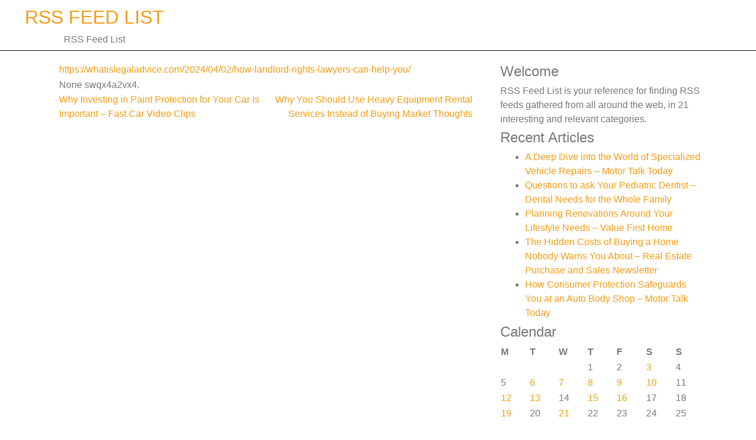

--- FILE ---
content_type: text/html; charset=UTF-8
request_url: https://rssfeedlist.org/how-landlord-rights-lawyers-can-help-you-what-is-legal-advice/
body_size: 8762
content:
<!DOCTYPE html>
<html lang="en-US">
<head>
	<meta charset="UTF-8">
	<meta name="viewport" content="width=device-width, initial-scale=1">
	<link rel="profile" href="https://gmpg.org/xfn/11">

	<meta name='robots' content='index, follow, max-image-preview:large, max-snippet:-1, max-video-preview:-1' />

	<!-- This site is optimized with the Yoast SEO plugin v26.8-RC7 - https://yoast.com/product/yoast-seo-wordpress/ -->
	<title>How Landlord Rights Lawyers Can Help You - What Is Legal Advice - RSS Feed List</title>
	<link rel="canonical" href="https://rssfeedlist.org/how-landlord-rights-lawyers-can-help-you-what-is-legal-advice/" />
	<meta property="og:locale" content="en_US" />
	<meta property="og:type" content="article" />
	<meta property="og:title" content="How Landlord Rights Lawyers Can Help You - What Is Legal Advice - RSS Feed List" />
	<meta property="og:description" content="https://whatislegaladvice.com/2024/04/02/how-landlord-rights-lawyers-can-help-you/ None swqx4a2vx4." />
	<meta property="og:url" content="https://rssfeedlist.org/how-landlord-rights-lawyers-can-help-you-what-is-legal-advice/" />
	<meta property="og:site_name" content="RSS Feed List" />
	<meta property="article:published_time" content="2024-04-03T17:32:15+00:00" />
	<meta name="author" content="RSS Feed List" />
	<meta name="twitter:card" content="summary_large_image" />
	<meta name="twitter:label1" content="Written by" />
	<meta name="twitter:data1" content="RSS Feed List" />
	<script type="application/ld+json" class="yoast-schema-graph">{"@context":"https://schema.org","@graph":[{"@type":"Article","@id":"https://rssfeedlist.org/how-landlord-rights-lawyers-can-help-you-what-is-legal-advice/#article","isPartOf":{"@id":"https://rssfeedlist.org/how-landlord-rights-lawyers-can-help-you-what-is-legal-advice/"},"author":{"name":"RSS Feed List","@id":"https://rssfeedlist.org/#/schema/person/54d110ada967d069c0f94d2326beb4fa"},"headline":"How Landlord Rights Lawyers Can Help You &#8211; What Is Legal Advice","datePublished":"2024-04-03T17:32:15+00:00","mainEntityOfPage":{"@id":"https://rssfeedlist.org/how-landlord-rights-lawyers-can-help-you-what-is-legal-advice/"},"wordCount":20,"articleSection":["Home"],"inLanguage":"en-US"},{"@type":"WebPage","@id":"https://rssfeedlist.org/how-landlord-rights-lawyers-can-help-you-what-is-legal-advice/","url":"https://rssfeedlist.org/how-landlord-rights-lawyers-can-help-you-what-is-legal-advice/","name":"How Landlord Rights Lawyers Can Help You - What Is Legal Advice - RSS Feed List","isPartOf":{"@id":"https://rssfeedlist.org/#website"},"datePublished":"2024-04-03T17:32:15+00:00","author":{"@id":"https://rssfeedlist.org/#/schema/person/54d110ada967d069c0f94d2326beb4fa"},"breadcrumb":{"@id":"https://rssfeedlist.org/how-landlord-rights-lawyers-can-help-you-what-is-legal-advice/#breadcrumb"},"inLanguage":"en-US","potentialAction":[{"@type":"ReadAction","target":["https://rssfeedlist.org/how-landlord-rights-lawyers-can-help-you-what-is-legal-advice/"]}]},{"@type":"BreadcrumbList","@id":"https://rssfeedlist.org/how-landlord-rights-lawyers-can-help-you-what-is-legal-advice/#breadcrumb","itemListElement":[{"@type":"ListItem","position":1,"name":"Home","item":"https://rssfeedlist.org/"},{"@type":"ListItem","position":2,"name":"How Landlord Rights Lawyers Can Help You &#8211; What Is Legal Advice"}]},{"@type":"WebSite","@id":"https://rssfeedlist.org/#website","url":"https://rssfeedlist.org/","name":"RSS Feed List","description":"RSS Feed List","potentialAction":[{"@type":"SearchAction","target":{"@type":"EntryPoint","urlTemplate":"https://rssfeedlist.org/?s={search_term_string}"},"query-input":{"@type":"PropertyValueSpecification","valueRequired":true,"valueName":"search_term_string"}}],"inLanguage":"en-US"},{"@type":"Person","@id":"https://rssfeedlist.org/#/schema/person/54d110ada967d069c0f94d2326beb4fa","name":"RSS Feed List","image":{"@type":"ImageObject","inLanguage":"en-US","@id":"https://rssfeedlist.org/#/schema/person/image/","url":"https://secure.gravatar.com/avatar/9baecf92bae6639a4e61738fb5c8b53b063b214f232b91bd950a7b295f0cd154?s=96&d=monsterid&r=g","contentUrl":"https://secure.gravatar.com/avatar/9baecf92bae6639a4e61738fb5c8b53b063b214f232b91bd950a7b295f0cd154?s=96&d=monsterid&r=g","caption":"RSS Feed List"},"url":"https://rssfeedlist.org/author/rss-feed-list/"}]}</script>
	<!-- / Yoast SEO plugin. -->


<link rel="alternate" type="application/rss+xml" title="RSS Feed List &raquo; Feed" href="https://rssfeedlist.org/feed/" />
<link rel="alternate" type="application/rss+xml" title="RSS Feed List &raquo; Comments Feed" href="https://rssfeedlist.org/comments/feed/" />
<link rel="alternate" title="oEmbed (JSON)" type="application/json+oembed" href="https://rssfeedlist.org/wp-json/oembed/1.0/embed?url=https%3A%2F%2Frssfeedlist.org%2Fhow-landlord-rights-lawyers-can-help-you-what-is-legal-advice%2F" />
<link rel="alternate" title="oEmbed (XML)" type="text/xml+oembed" href="https://rssfeedlist.org/wp-json/oembed/1.0/embed?url=https%3A%2F%2Frssfeedlist.org%2Fhow-landlord-rights-lawyers-can-help-you-what-is-legal-advice%2F&#038;format=xml" />
<style id='wp-img-auto-sizes-contain-inline-css' type='text/css'>
img:is([sizes=auto i],[sizes^="auto," i]){contain-intrinsic-size:3000px 1500px}
/*# sourceURL=wp-img-auto-sizes-contain-inline-css */
</style>
<style id='wp-emoji-styles-inline-css' type='text/css'>

	img.wp-smiley, img.emoji {
		display: inline !important;
		border: none !important;
		box-shadow: none !important;
		height: 1em !important;
		width: 1em !important;
		margin: 0 0.07em !important;
		vertical-align: -0.1em !important;
		background: none !important;
		padding: 0 !important;
	}
/*# sourceURL=wp-emoji-styles-inline-css */
</style>
<style id='wp-block-library-inline-css' type='text/css'>
:root{--wp-block-synced-color:#7a00df;--wp-block-synced-color--rgb:122,0,223;--wp-bound-block-color:var(--wp-block-synced-color);--wp-editor-canvas-background:#ddd;--wp-admin-theme-color:#007cba;--wp-admin-theme-color--rgb:0,124,186;--wp-admin-theme-color-darker-10:#006ba1;--wp-admin-theme-color-darker-10--rgb:0,107,160.5;--wp-admin-theme-color-darker-20:#005a87;--wp-admin-theme-color-darker-20--rgb:0,90,135;--wp-admin-border-width-focus:2px}@media (min-resolution:192dpi){:root{--wp-admin-border-width-focus:1.5px}}.wp-element-button{cursor:pointer}:root .has-very-light-gray-background-color{background-color:#eee}:root .has-very-dark-gray-background-color{background-color:#313131}:root .has-very-light-gray-color{color:#eee}:root .has-very-dark-gray-color{color:#313131}:root .has-vivid-green-cyan-to-vivid-cyan-blue-gradient-background{background:linear-gradient(135deg,#00d084,#0693e3)}:root .has-purple-crush-gradient-background{background:linear-gradient(135deg,#34e2e4,#4721fb 50%,#ab1dfe)}:root .has-hazy-dawn-gradient-background{background:linear-gradient(135deg,#faaca8,#dad0ec)}:root .has-subdued-olive-gradient-background{background:linear-gradient(135deg,#fafae1,#67a671)}:root .has-atomic-cream-gradient-background{background:linear-gradient(135deg,#fdd79a,#004a59)}:root .has-nightshade-gradient-background{background:linear-gradient(135deg,#330968,#31cdcf)}:root .has-midnight-gradient-background{background:linear-gradient(135deg,#020381,#2874fc)}:root{--wp--preset--font-size--normal:16px;--wp--preset--font-size--huge:42px}.has-regular-font-size{font-size:1em}.has-larger-font-size{font-size:2.625em}.has-normal-font-size{font-size:var(--wp--preset--font-size--normal)}.has-huge-font-size{font-size:var(--wp--preset--font-size--huge)}.has-text-align-center{text-align:center}.has-text-align-left{text-align:left}.has-text-align-right{text-align:right}.has-fit-text{white-space:nowrap!important}#end-resizable-editor-section{display:none}.aligncenter{clear:both}.items-justified-left{justify-content:flex-start}.items-justified-center{justify-content:center}.items-justified-right{justify-content:flex-end}.items-justified-space-between{justify-content:space-between}.screen-reader-text{border:0;clip-path:inset(50%);height:1px;margin:-1px;overflow:hidden;padding:0;position:absolute;width:1px;word-wrap:normal!important}.screen-reader-text:focus{background-color:#ddd;clip-path:none;color:#444;display:block;font-size:1em;height:auto;left:5px;line-height:normal;padding:15px 23px 14px;text-decoration:none;top:5px;width:auto;z-index:100000}html :where(.has-border-color){border-style:solid}html :where([style*=border-top-color]){border-top-style:solid}html :where([style*=border-right-color]){border-right-style:solid}html :where([style*=border-bottom-color]){border-bottom-style:solid}html :where([style*=border-left-color]){border-left-style:solid}html :where([style*=border-width]){border-style:solid}html :where([style*=border-top-width]){border-top-style:solid}html :where([style*=border-right-width]){border-right-style:solid}html :where([style*=border-bottom-width]){border-bottom-style:solid}html :where([style*=border-left-width]){border-left-style:solid}html :where(img[class*=wp-image-]){height:auto;max-width:100%}:where(figure){margin:0 0 1em}html :where(.is-position-sticky){--wp-admin--admin-bar--position-offset:var(--wp-admin--admin-bar--height,0px)}@media screen and (max-width:600px){html :where(.is-position-sticky){--wp-admin--admin-bar--position-offset:0px}}

/*# sourceURL=wp-block-library-inline-css */
</style><style id='global-styles-inline-css' type='text/css'>
:root{--wp--preset--aspect-ratio--square: 1;--wp--preset--aspect-ratio--4-3: 4/3;--wp--preset--aspect-ratio--3-4: 3/4;--wp--preset--aspect-ratio--3-2: 3/2;--wp--preset--aspect-ratio--2-3: 2/3;--wp--preset--aspect-ratio--16-9: 16/9;--wp--preset--aspect-ratio--9-16: 9/16;--wp--preset--color--black: #000000;--wp--preset--color--cyan-bluish-gray: #abb8c3;--wp--preset--color--white: #ffffff;--wp--preset--color--pale-pink: #f78da7;--wp--preset--color--vivid-red: #cf2e2e;--wp--preset--color--luminous-vivid-orange: #ff6900;--wp--preset--color--luminous-vivid-amber: #fcb900;--wp--preset--color--light-green-cyan: #7bdcb5;--wp--preset--color--vivid-green-cyan: #00d084;--wp--preset--color--pale-cyan-blue: #8ed1fc;--wp--preset--color--vivid-cyan-blue: #0693e3;--wp--preset--color--vivid-purple: #9b51e0;--wp--preset--gradient--vivid-cyan-blue-to-vivid-purple: linear-gradient(135deg,rgb(6,147,227) 0%,rgb(155,81,224) 100%);--wp--preset--gradient--light-green-cyan-to-vivid-green-cyan: linear-gradient(135deg,rgb(122,220,180) 0%,rgb(0,208,130) 100%);--wp--preset--gradient--luminous-vivid-amber-to-luminous-vivid-orange: linear-gradient(135deg,rgb(252,185,0) 0%,rgb(255,105,0) 100%);--wp--preset--gradient--luminous-vivid-orange-to-vivid-red: linear-gradient(135deg,rgb(255,105,0) 0%,rgb(207,46,46) 100%);--wp--preset--gradient--very-light-gray-to-cyan-bluish-gray: linear-gradient(135deg,rgb(238,238,238) 0%,rgb(169,184,195) 100%);--wp--preset--gradient--cool-to-warm-spectrum: linear-gradient(135deg,rgb(74,234,220) 0%,rgb(151,120,209) 20%,rgb(207,42,186) 40%,rgb(238,44,130) 60%,rgb(251,105,98) 80%,rgb(254,248,76) 100%);--wp--preset--gradient--blush-light-purple: linear-gradient(135deg,rgb(255,206,236) 0%,rgb(152,150,240) 100%);--wp--preset--gradient--blush-bordeaux: linear-gradient(135deg,rgb(254,205,165) 0%,rgb(254,45,45) 50%,rgb(107,0,62) 100%);--wp--preset--gradient--luminous-dusk: linear-gradient(135deg,rgb(255,203,112) 0%,rgb(199,81,192) 50%,rgb(65,88,208) 100%);--wp--preset--gradient--pale-ocean: linear-gradient(135deg,rgb(255,245,203) 0%,rgb(182,227,212) 50%,rgb(51,167,181) 100%);--wp--preset--gradient--electric-grass: linear-gradient(135deg,rgb(202,248,128) 0%,rgb(113,206,126) 100%);--wp--preset--gradient--midnight: linear-gradient(135deg,rgb(2,3,129) 0%,rgb(40,116,252) 100%);--wp--preset--font-size--small: 13px;--wp--preset--font-size--medium: 20px;--wp--preset--font-size--large: 36px;--wp--preset--font-size--x-large: 42px;--wp--preset--spacing--20: 0.44rem;--wp--preset--spacing--30: 0.67rem;--wp--preset--spacing--40: 1rem;--wp--preset--spacing--50: 1.5rem;--wp--preset--spacing--60: 2.25rem;--wp--preset--spacing--70: 3.38rem;--wp--preset--spacing--80: 5.06rem;--wp--preset--shadow--natural: 6px 6px 9px rgba(0, 0, 0, 0.2);--wp--preset--shadow--deep: 12px 12px 50px rgba(0, 0, 0, 0.4);--wp--preset--shadow--sharp: 6px 6px 0px rgba(0, 0, 0, 0.2);--wp--preset--shadow--outlined: 6px 6px 0px -3px rgb(255, 255, 255), 6px 6px rgb(0, 0, 0);--wp--preset--shadow--crisp: 6px 6px 0px rgb(0, 0, 0);}:where(.is-layout-flex){gap: 0.5em;}:where(.is-layout-grid){gap: 0.5em;}body .is-layout-flex{display: flex;}.is-layout-flex{flex-wrap: wrap;align-items: center;}.is-layout-flex > :is(*, div){margin: 0;}body .is-layout-grid{display: grid;}.is-layout-grid > :is(*, div){margin: 0;}:where(.wp-block-columns.is-layout-flex){gap: 2em;}:where(.wp-block-columns.is-layout-grid){gap: 2em;}:where(.wp-block-post-template.is-layout-flex){gap: 1.25em;}:where(.wp-block-post-template.is-layout-grid){gap: 1.25em;}.has-black-color{color: var(--wp--preset--color--black) !important;}.has-cyan-bluish-gray-color{color: var(--wp--preset--color--cyan-bluish-gray) !important;}.has-white-color{color: var(--wp--preset--color--white) !important;}.has-pale-pink-color{color: var(--wp--preset--color--pale-pink) !important;}.has-vivid-red-color{color: var(--wp--preset--color--vivid-red) !important;}.has-luminous-vivid-orange-color{color: var(--wp--preset--color--luminous-vivid-orange) !important;}.has-luminous-vivid-amber-color{color: var(--wp--preset--color--luminous-vivid-amber) !important;}.has-light-green-cyan-color{color: var(--wp--preset--color--light-green-cyan) !important;}.has-vivid-green-cyan-color{color: var(--wp--preset--color--vivid-green-cyan) !important;}.has-pale-cyan-blue-color{color: var(--wp--preset--color--pale-cyan-blue) !important;}.has-vivid-cyan-blue-color{color: var(--wp--preset--color--vivid-cyan-blue) !important;}.has-vivid-purple-color{color: var(--wp--preset--color--vivid-purple) !important;}.has-black-background-color{background-color: var(--wp--preset--color--black) !important;}.has-cyan-bluish-gray-background-color{background-color: var(--wp--preset--color--cyan-bluish-gray) !important;}.has-white-background-color{background-color: var(--wp--preset--color--white) !important;}.has-pale-pink-background-color{background-color: var(--wp--preset--color--pale-pink) !important;}.has-vivid-red-background-color{background-color: var(--wp--preset--color--vivid-red) !important;}.has-luminous-vivid-orange-background-color{background-color: var(--wp--preset--color--luminous-vivid-orange) !important;}.has-luminous-vivid-amber-background-color{background-color: var(--wp--preset--color--luminous-vivid-amber) !important;}.has-light-green-cyan-background-color{background-color: var(--wp--preset--color--light-green-cyan) !important;}.has-vivid-green-cyan-background-color{background-color: var(--wp--preset--color--vivid-green-cyan) !important;}.has-pale-cyan-blue-background-color{background-color: var(--wp--preset--color--pale-cyan-blue) !important;}.has-vivid-cyan-blue-background-color{background-color: var(--wp--preset--color--vivid-cyan-blue) !important;}.has-vivid-purple-background-color{background-color: var(--wp--preset--color--vivid-purple) !important;}.has-black-border-color{border-color: var(--wp--preset--color--black) !important;}.has-cyan-bluish-gray-border-color{border-color: var(--wp--preset--color--cyan-bluish-gray) !important;}.has-white-border-color{border-color: var(--wp--preset--color--white) !important;}.has-pale-pink-border-color{border-color: var(--wp--preset--color--pale-pink) !important;}.has-vivid-red-border-color{border-color: var(--wp--preset--color--vivid-red) !important;}.has-luminous-vivid-orange-border-color{border-color: var(--wp--preset--color--luminous-vivid-orange) !important;}.has-luminous-vivid-amber-border-color{border-color: var(--wp--preset--color--luminous-vivid-amber) !important;}.has-light-green-cyan-border-color{border-color: var(--wp--preset--color--light-green-cyan) !important;}.has-vivid-green-cyan-border-color{border-color: var(--wp--preset--color--vivid-green-cyan) !important;}.has-pale-cyan-blue-border-color{border-color: var(--wp--preset--color--pale-cyan-blue) !important;}.has-vivid-cyan-blue-border-color{border-color: var(--wp--preset--color--vivid-cyan-blue) !important;}.has-vivid-purple-border-color{border-color: var(--wp--preset--color--vivid-purple) !important;}.has-vivid-cyan-blue-to-vivid-purple-gradient-background{background: var(--wp--preset--gradient--vivid-cyan-blue-to-vivid-purple) !important;}.has-light-green-cyan-to-vivid-green-cyan-gradient-background{background: var(--wp--preset--gradient--light-green-cyan-to-vivid-green-cyan) !important;}.has-luminous-vivid-amber-to-luminous-vivid-orange-gradient-background{background: var(--wp--preset--gradient--luminous-vivid-amber-to-luminous-vivid-orange) !important;}.has-luminous-vivid-orange-to-vivid-red-gradient-background{background: var(--wp--preset--gradient--luminous-vivid-orange-to-vivid-red) !important;}.has-very-light-gray-to-cyan-bluish-gray-gradient-background{background: var(--wp--preset--gradient--very-light-gray-to-cyan-bluish-gray) !important;}.has-cool-to-warm-spectrum-gradient-background{background: var(--wp--preset--gradient--cool-to-warm-spectrum) !important;}.has-blush-light-purple-gradient-background{background: var(--wp--preset--gradient--blush-light-purple) !important;}.has-blush-bordeaux-gradient-background{background: var(--wp--preset--gradient--blush-bordeaux) !important;}.has-luminous-dusk-gradient-background{background: var(--wp--preset--gradient--luminous-dusk) !important;}.has-pale-ocean-gradient-background{background: var(--wp--preset--gradient--pale-ocean) !important;}.has-electric-grass-gradient-background{background: var(--wp--preset--gradient--electric-grass) !important;}.has-midnight-gradient-background{background: var(--wp--preset--gradient--midnight) !important;}.has-small-font-size{font-size: var(--wp--preset--font-size--small) !important;}.has-medium-font-size{font-size: var(--wp--preset--font-size--medium) !important;}.has-large-font-size{font-size: var(--wp--preset--font-size--large) !important;}.has-x-large-font-size{font-size: var(--wp--preset--font-size--x-large) !important;}
/*# sourceURL=global-styles-inline-css */
</style>

<style id='classic-theme-styles-inline-css' type='text/css'>
/*! This file is auto-generated */
.wp-block-button__link{color:#fff;background-color:#32373c;border-radius:9999px;box-shadow:none;text-decoration:none;padding:calc(.667em + 2px) calc(1.333em + 2px);font-size:1.125em}.wp-block-file__button{background:#32373c;color:#fff;text-decoration:none}
/*# sourceURL=/wp-includes/css/classic-themes.min.css */
</style>
<link rel='stylesheet' id='bootstrap-css' href='https://rssfeedlist.org/wp-content/themes/pitra/assets/css/bootstrap.css?ver=6.9' type='text/css' media='all' />
<link rel='stylesheet' id='font-awesome-css' href='https://rssfeedlist.org/wp-content/themes/pitra/assets/css/fontawesome-all.css?ver=6.9' type='text/css' media='all' />
<link rel='stylesheet' id='pitra-style-css' href='https://rssfeedlist.org/wp-content/themes/pitra/style.css?ver=6.9' type='text/css' media='all' />
<link rel="https://api.w.org/" href="https://rssfeedlist.org/wp-json/" /><link rel="alternate" title="JSON" type="application/json" href="https://rssfeedlist.org/wp-json/wp/v2/posts/5975" /><link rel="EditURI" type="application/rsd+xml" title="RSD" href="https://rssfeedlist.org/xmlrpc.php?rsd" />
<meta name="generator" content="WordPress 6.9" />
<link rel='shortlink' href='https://rssfeedlist.org/?p=5975' />
</head>

<body data-rsssl=1 class="wp-singular post-template-default single single-post postid-5975 single-format-standard wp-theme-pitra">
<div id="page" class="site">
	<a class="skip-link screen-reader-text" href="#content">Skip to content</a>

	<header id="masthead" class="site-header">
		<div class="container-fluid">
			<div class="site-branding">
				<div class="row">
					<div class="col-md-3 col-xs-12 site-logo text-center">
							
														    								<p class="site-title"><a href="https://rssfeedlist.org/" rel="home">RSS Feed List</a></p>
																<p class="site-description">RSS Feed List</p>
														    					</div><!-- .site-logo -->
					<div class="socials text-center">
						
							
							
							
							
							
							
							
							
							
													
					</div><!-- .socials -->
				</div>
			</div><!-- .site-branding -->
		</div><!-- .container-fluid-->
		<div class="my-menu">
			<nav id="site-navigation" class="main-navigation">
				<div class="menu-style col-md-12">
					<button class="menu-toggle" aria-controls="primary-menu" aria-expanded="false"><span class="dashicons dashicons-menu"></span></button>	
				</div>
				
				<div id="primary-menu" class="menu"></div>
				
			</nav><!-- #site-navigation -->
		</div> <!-- .my-menu -->

		<div class="header-image-class">
					</div><!-- .header-image-class -->

	</header><!-- #masthead -->

	<div id="content" class="site-content">
<div class="container">
<div class="row">
	<div class="col-md-8">
	<div id="primary" class="content-area">
		<main id="main" class="site-main">
		<div class="container">
			
		<p><a href='https://whatislegaladvice.com/2024/04/02/how-landlord-rights-lawyers-can-help-you/'>https://whatislegaladvice.com/2024/04/02/how-landlord-rights-lawyers-can-help-you/</a> </p>
<p> None swqx4a2vx4.</p>

	<nav class="navigation post-navigation" aria-label="Posts">
		<h2 class="screen-reader-text">Post navigation</h2>
		<div class="nav-links"><div class="nav-previous"><a href="https://rssfeedlist.org/why-investing-in-paint-protection-for-your-car-is-important-fast-car-video-clips/" rel="prev">Why Investing in Paint Protection for Your Car Is Important &#8211; Fast Car Video Clips</a></div><div class="nav-next"><a href="https://rssfeedlist.org/why-you-should-use-heavy-equipment-rental-services-instead-of-buying-market-thoughts/" rel="next">Why You Should Use Heavy Equipment Rental Services Instead of Buying   Market Thoughts</a></div></div>
	</nav>		</div>
		
		</main><!-- #main -->
	</div><!-- #primary -->

	</div>
	<div class="col-md-4">
		
<aside id="secondary" class="widget-area">
	<section id="text-3" class="widget widget_text"><h4 class="widget-title">Welcome</h4>			<div class="textwidget">RSS Feed List is your reference for finding RSS feeds gathered from all around the web, in 21 interesting and relevant categories.</div>
		</section>
		<section id="recent-posts-3" class="widget widget_recent_entries">
		<h4 class="widget-title">Recent Articles</h4>
		<ul>
											<li>
					<a href="https://rssfeedlist.org/a-deep-dive-into-the-world-of-specialized-vehicle-repairs-motor-talk-today/">A Deep Dive into the World of Specialized Vehicle Repairs &#8211; Motor Talk Today</a>
									</li>
											<li>
					<a href="https://rssfeedlist.org/questions-to-ask-your-pediatric-dentist-dental-needs-for-the-whole-family/">Questions to ask Your Pediatric Dentist &#8211; Dental Needs for the Whole Family</a>
									</li>
											<li>
					<a href="https://rssfeedlist.org/planning-renovations-around-your-lifestyle-needs-value-first-home/">Planning Renovations Around Your Lifestyle Needs &#8211; Value First Home</a>
									</li>
											<li>
					<a href="https://rssfeedlist.org/the-hidden-costs-of-buying-a-home-nobody-warns-you-about-real-estate-purchase-and-sales-newsletter/">The Hidden Costs of Buying a Home Nobody Warns You About &#8211; Real Estate Purchase and Sales Newsletter</a>
									</li>
											<li>
					<a href="https://rssfeedlist.org/how-consumer-protection-safeguards-you-at-an-auto-body-shop-motor-talk-today/">How Consumer Protection Safeguards You at an Auto Body Shop &#8211; Motor Talk Today</a>
									</li>
					</ul>

		</section><section id="calendar-2" class="widget widget_calendar"><h4 class="widget-title">Calendar</h4><div id="calendar_wrap" class="calendar_wrap"><table id="wp-calendar" class="wp-calendar-table">
	<caption>January 2026</caption>
	<thead>
	<tr>
		<th scope="col" aria-label="Monday">M</th>
		<th scope="col" aria-label="Tuesday">T</th>
		<th scope="col" aria-label="Wednesday">W</th>
		<th scope="col" aria-label="Thursday">T</th>
		<th scope="col" aria-label="Friday">F</th>
		<th scope="col" aria-label="Saturday">S</th>
		<th scope="col" aria-label="Sunday">S</th>
	</tr>
	</thead>
	<tbody>
	<tr>
		<td colspan="3" class="pad">&nbsp;</td><td>1</td><td>2</td><td><a href="https://rssfeedlist.org/2026/01/03/" aria-label="Posts published on January 3, 2026">3</a></td><td>4</td>
	</tr>
	<tr>
		<td>5</td><td><a href="https://rssfeedlist.org/2026/01/06/" aria-label="Posts published on January 6, 2026">6</a></td><td><a href="https://rssfeedlist.org/2026/01/07/" aria-label="Posts published on January 7, 2026">7</a></td><td><a href="https://rssfeedlist.org/2026/01/08/" aria-label="Posts published on January 8, 2026">8</a></td><td><a href="https://rssfeedlist.org/2026/01/09/" aria-label="Posts published on January 9, 2026">9</a></td><td><a href="https://rssfeedlist.org/2026/01/10/" aria-label="Posts published on January 10, 2026">10</a></td><td>11</td>
	</tr>
	<tr>
		<td><a href="https://rssfeedlist.org/2026/01/12/" aria-label="Posts published on January 12, 2026">12</a></td><td><a href="https://rssfeedlist.org/2026/01/13/" aria-label="Posts published on January 13, 2026">13</a></td><td>14</td><td><a href="https://rssfeedlist.org/2026/01/15/" aria-label="Posts published on January 15, 2026">15</a></td><td><a href="https://rssfeedlist.org/2026/01/16/" aria-label="Posts published on January 16, 2026">16</a></td><td>17</td><td>18</td>
	</tr>
	<tr>
		<td><a href="https://rssfeedlist.org/2026/01/19/" aria-label="Posts published on January 19, 2026">19</a></td><td>20</td><td><a href="https://rssfeedlist.org/2026/01/21/" aria-label="Posts published on January 21, 2026">21</a></td><td id="today">22</td><td>23</td><td>24</td><td>25</td>
	</tr>
	<tr>
		<td>26</td><td>27</td><td>28</td><td>29</td><td>30</td><td>31</td>
		<td class="pad" colspan="1">&nbsp;</td>
	</tr>
	</tbody>
	</table><nav aria-label="Previous and next months" class="wp-calendar-nav">
		<span class="wp-calendar-nav-prev"><a href="https://rssfeedlist.org/2025/12/">&laquo; Dec</a></span>
		<span class="pad">&nbsp;</span>
		<span class="wp-calendar-nav-next">&nbsp;</span>
	</nav></div></section><section id="archives-3" class="widget widget_archive"><h4 class="widget-title">Archives</h4>
			<ul>
					<li><a href='https://rssfeedlist.org/2026/01/'>January 2026</a></li>
	<li><a href='https://rssfeedlist.org/2025/12/'>December 2025</a></li>
	<li><a href='https://rssfeedlist.org/2025/11/'>November 2025</a></li>
	<li><a href='https://rssfeedlist.org/2025/10/'>October 2025</a></li>
	<li><a href='https://rssfeedlist.org/2025/09/'>September 2025</a></li>
	<li><a href='https://rssfeedlist.org/2025/08/'>August 2025</a></li>
	<li><a href='https://rssfeedlist.org/2025/07/'>July 2025</a></li>
	<li><a href='https://rssfeedlist.org/2025/06/'>June 2025</a></li>
	<li><a href='https://rssfeedlist.org/2025/05/'>May 2025</a></li>
	<li><a href='https://rssfeedlist.org/2025/04/'>April 2025</a></li>
	<li><a href='https://rssfeedlist.org/2025/03/'>March 2025</a></li>
	<li><a href='https://rssfeedlist.org/2025/02/'>February 2025</a></li>
	<li><a href='https://rssfeedlist.org/2025/01/'>January 2025</a></li>
	<li><a href='https://rssfeedlist.org/2024/12/'>December 2024</a></li>
	<li><a href='https://rssfeedlist.org/2024/11/'>November 2024</a></li>
	<li><a href='https://rssfeedlist.org/2024/10/'>October 2024</a></li>
	<li><a href='https://rssfeedlist.org/2024/09/'>September 2024</a></li>
	<li><a href='https://rssfeedlist.org/2024/08/'>August 2024</a></li>
	<li><a href='https://rssfeedlist.org/2024/07/'>July 2024</a></li>
	<li><a href='https://rssfeedlist.org/2024/06/'>June 2024</a></li>
	<li><a href='https://rssfeedlist.org/2024/05/'>May 2024</a></li>
	<li><a href='https://rssfeedlist.org/2024/04/'>April 2024</a></li>
	<li><a href='https://rssfeedlist.org/2024/03/'>March 2024</a></li>
	<li><a href='https://rssfeedlist.org/2024/02/'>February 2024</a></li>
	<li><a href='https://rssfeedlist.org/2024/01/'>January 2024</a></li>
	<li><a href='https://rssfeedlist.org/2023/12/'>December 2023</a></li>
	<li><a href='https://rssfeedlist.org/2023/11/'>November 2023</a></li>
	<li><a href='https://rssfeedlist.org/2023/10/'>October 2023</a></li>
	<li><a href='https://rssfeedlist.org/2023/09/'>September 2023</a></li>
	<li><a href='https://rssfeedlist.org/2023/08/'>August 2023</a></li>
	<li><a href='https://rssfeedlist.org/2023/07/'>July 2023</a></li>
	<li><a href='https://rssfeedlist.org/2023/06/'>June 2023</a></li>
	<li><a href='https://rssfeedlist.org/2023/05/'>May 2023</a></li>
	<li><a href='https://rssfeedlist.org/2023/04/'>April 2023</a></li>
	<li><a href='https://rssfeedlist.org/2023/03/'>March 2023</a></li>
	<li><a href='https://rssfeedlist.org/2023/02/'>February 2023</a></li>
	<li><a href='https://rssfeedlist.org/2023/01/'>January 2023</a></li>
	<li><a href='https://rssfeedlist.org/2022/12/'>December 2022</a></li>
	<li><a href='https://rssfeedlist.org/2022/11/'>November 2022</a></li>
	<li><a href='https://rssfeedlist.org/2022/10/'>October 2022</a></li>
	<li><a href='https://rssfeedlist.org/2022/09/'>September 2022</a></li>
	<li><a href='https://rssfeedlist.org/2022/08/'>August 2022</a></li>
	<li><a href='https://rssfeedlist.org/2022/07/'>July 2022</a></li>
	<li><a href='https://rssfeedlist.org/2022/06/'>June 2022</a></li>
	<li><a href='https://rssfeedlist.org/2022/05/'>May 2022</a></li>
	<li><a href='https://rssfeedlist.org/2022/04/'>April 2022</a></li>
	<li><a href='https://rssfeedlist.org/2022/03/'>March 2022</a></li>
	<li><a href='https://rssfeedlist.org/2022/02/'>February 2022</a></li>
	<li><a href='https://rssfeedlist.org/2022/01/'>January 2022</a></li>
	<li><a href='https://rssfeedlist.org/2021/12/'>December 2021</a></li>
	<li><a href='https://rssfeedlist.org/2021/11/'>November 2021</a></li>
	<li><a href='https://rssfeedlist.org/2021/10/'>October 2021</a></li>
	<li><a href='https://rssfeedlist.org/2021/09/'>September 2021</a></li>
	<li><a href='https://rssfeedlist.org/2021/08/'>August 2021</a></li>
	<li><a href='https://rssfeedlist.org/2021/07/'>July 2021</a></li>
	<li><a href='https://rssfeedlist.org/2021/06/'>June 2021</a></li>
	<li><a href='https://rssfeedlist.org/2021/05/'>May 2021</a></li>
	<li><a href='https://rssfeedlist.org/2021/04/'>April 2021</a></li>
	<li><a href='https://rssfeedlist.org/2021/03/'>March 2021</a></li>
	<li><a href='https://rssfeedlist.org/2021/02/'>February 2021</a></li>
	<li><a href='https://rssfeedlist.org/2021/01/'>January 2021</a></li>
	<li><a href='https://rssfeedlist.org/2020/12/'>December 2020</a></li>
	<li><a href='https://rssfeedlist.org/2020/11/'>November 2020</a></li>
	<li><a href='https://rssfeedlist.org/2020/10/'>October 2020</a></li>
	<li><a href='https://rssfeedlist.org/2020/09/'>September 2020</a></li>
	<li><a href='https://rssfeedlist.org/2020/08/'>August 2020</a></li>
	<li><a href='https://rssfeedlist.org/2020/07/'>July 2020</a></li>
	<li><a href='https://rssfeedlist.org/2020/06/'>June 2020</a></li>
	<li><a href='https://rssfeedlist.org/2020/05/'>May 2020</a></li>
	<li><a href='https://rssfeedlist.org/2020/04/'>April 2020</a></li>
	<li><a href='https://rssfeedlist.org/2020/03/'>March 2020</a></li>
	<li><a href='https://rssfeedlist.org/2019/08/'>August 2019</a></li>
	<li><a href='https://rssfeedlist.org/2018/05/'>May 2018</a></li>
	<li><a href='https://rssfeedlist.org/2018/04/'>April 2018</a></li>
	<li><a href='https://rssfeedlist.org/2018/03/'>March 2018</a></li>
	<li><a href='https://rssfeedlist.org/2017/10/'>October 2017</a></li>
	<li><a href='https://rssfeedlist.org/2015/11/'>November 2015</a></li>
	<li><a href='https://rssfeedlist.org/2015/10/'>October 2015</a></li>
	<li><a href='https://rssfeedlist.org/2015/09/'>September 2015</a></li>
	<li><a href='https://rssfeedlist.org/2015/08/'>August 2015</a></li>
	<li><a href='https://rssfeedlist.org/2015/05/'>May 2015</a></li>
	<li><a href='https://rssfeedlist.org/2014/11/'>November 2014</a></li>
	<li><a href='https://rssfeedlist.org/2014/10/'>October 2014</a></li>
	<li><a href='https://rssfeedlist.org/2014/09/'>September 2014</a></li>
	<li><a href='https://rssfeedlist.org/2014/08/'>August 2014</a></li>
	<li><a href='https://rssfeedlist.org/2014/07/'>July 2014</a></li>
	<li><a href='https://rssfeedlist.org/2014/06/'>June 2014</a></li>
	<li><a href='https://rssfeedlist.org/2014/05/'>May 2014</a></li>
	<li><a href='https://rssfeedlist.org/2014/04/'>April 2014</a></li>
	<li><a href='https://rssfeedlist.org/2014/03/'>March 2014</a></li>
	<li><a href='https://rssfeedlist.org/2014/02/'>February 2014</a></li>
	<li><a href='https://rssfeedlist.org/2014/01/'>January 2014</a></li>
	<li><a href='https://rssfeedlist.org/2013/12/'>December 2013</a></li>
	<li><a href='https://rssfeedlist.org/2013/11/'>November 2013</a></li>
	<li><a href='https://rssfeedlist.org/2013/10/'>October 2013</a></li>
	<li><a href='https://rssfeedlist.org/2013/09/'>September 2013</a></li>
	<li><a href='https://rssfeedlist.org/2013/08/'>August 2013</a></li>
	<li><a href='https://rssfeedlist.org/2013/07/'>July 2013</a></li>
	<li><a href='https://rssfeedlist.org/2013/06/'>June 2013</a></li>
	<li><a href='https://rssfeedlist.org/2013/05/'>May 2013</a></li>
	<li><a href='https://rssfeedlist.org/2013/04/'>April 2013</a></li>
	<li><a href='https://rssfeedlist.org/2013/03/'>March 2013</a></li>
			</ul>

			</section></aside><!-- #secondary -->
	
	</div>
</div>
</div>

	</div><!-- #content -->

	<footer id="colophon" class="site-footer">
		<div class="container-fluid">
			<aside class="widget-area" role="complementary">
				<div class="row">
					<div class="widget-column footer-widget-1 col-lg-3 col-md-3">
											</div>
					<div class="widget-column footer-widget-2 col-lg-3 col-md-3">
											</div>
					<div class="widget-column footer-widget-3 col-lg-3 col-md-3">
											</div>
					<div class="widget-column footer-widget-4 col-lg-3 col-md-3">
											</div>
				</div>
			</aside>
		</div>
		<div class="container-fluid">
			<div class="site-info">
					pitra WordPress Theme			</div><!-- .site-info -->
		</div><!-- .container-fluid-->
	</footer><!-- #colophon -->
</div><!-- #page -->

<script type="speculationrules">
{"prefetch":[{"source":"document","where":{"and":[{"href_matches":"/*"},{"not":{"href_matches":["/wp-*.php","/wp-admin/*","/wp-content/uploads/*","/wp-content/*","/wp-content/plugins/*","/wp-content/themes/pitra/*","/*\\?(.+)"]}},{"not":{"selector_matches":"a[rel~=\"nofollow\"]"}},{"not":{"selector_matches":".no-prefetch, .no-prefetch a"}}]},"eagerness":"conservative"}]}
</script>
<script type="text/javascript" src="https://rssfeedlist.org/wp-content/themes/pitra/assets/js/navigation.js?ver=20151215" id="pitra-navigation-js"></script>
<script type="text/javascript" src="https://rssfeedlist.org/wp-content/themes/pitra/assets/js/skip-link-focus-fix.js?ver=20151215" id="pitra-skip-link-focus-fix-js"></script>
<script type="text/javascript" src="https://rssfeedlist.org/wp-content/themes/pitra/assets/js/bootstrap.js?ver=20151215" id="bootstrap-js"></script>
<script type="text/javascript" src="https://rssfeedlist.org/wp-content/themes/pitra/assets/js/fluidvids.js?ver=1" id="fluidvids-js"></script>
<script id="wp-emoji-settings" type="application/json">
{"baseUrl":"https://s.w.org/images/core/emoji/17.0.2/72x72/","ext":".png","svgUrl":"https://s.w.org/images/core/emoji/17.0.2/svg/","svgExt":".svg","source":{"concatemoji":"https://rssfeedlist.org/wp-includes/js/wp-emoji-release.min.js?ver=6.9"}}
</script>
<script type="module">
/* <![CDATA[ */
/*! This file is auto-generated */
const a=JSON.parse(document.getElementById("wp-emoji-settings").textContent),o=(window._wpemojiSettings=a,"wpEmojiSettingsSupports"),s=["flag","emoji"];function i(e){try{var t={supportTests:e,timestamp:(new Date).valueOf()};sessionStorage.setItem(o,JSON.stringify(t))}catch(e){}}function c(e,t,n){e.clearRect(0,0,e.canvas.width,e.canvas.height),e.fillText(t,0,0);t=new Uint32Array(e.getImageData(0,0,e.canvas.width,e.canvas.height).data);e.clearRect(0,0,e.canvas.width,e.canvas.height),e.fillText(n,0,0);const a=new Uint32Array(e.getImageData(0,0,e.canvas.width,e.canvas.height).data);return t.every((e,t)=>e===a[t])}function p(e,t){e.clearRect(0,0,e.canvas.width,e.canvas.height),e.fillText(t,0,0);var n=e.getImageData(16,16,1,1);for(let e=0;e<n.data.length;e++)if(0!==n.data[e])return!1;return!0}function u(e,t,n,a){switch(t){case"flag":return n(e,"\ud83c\udff3\ufe0f\u200d\u26a7\ufe0f","\ud83c\udff3\ufe0f\u200b\u26a7\ufe0f")?!1:!n(e,"\ud83c\udde8\ud83c\uddf6","\ud83c\udde8\u200b\ud83c\uddf6")&&!n(e,"\ud83c\udff4\udb40\udc67\udb40\udc62\udb40\udc65\udb40\udc6e\udb40\udc67\udb40\udc7f","\ud83c\udff4\u200b\udb40\udc67\u200b\udb40\udc62\u200b\udb40\udc65\u200b\udb40\udc6e\u200b\udb40\udc67\u200b\udb40\udc7f");case"emoji":return!a(e,"\ud83e\u1fac8")}return!1}function f(e,t,n,a){let r;const o=(r="undefined"!=typeof WorkerGlobalScope&&self instanceof WorkerGlobalScope?new OffscreenCanvas(300,150):document.createElement("canvas")).getContext("2d",{willReadFrequently:!0}),s=(o.textBaseline="top",o.font="600 32px Arial",{});return e.forEach(e=>{s[e]=t(o,e,n,a)}),s}function r(e){var t=document.createElement("script");t.src=e,t.defer=!0,document.head.appendChild(t)}a.supports={everything:!0,everythingExceptFlag:!0},new Promise(t=>{let n=function(){try{var e=JSON.parse(sessionStorage.getItem(o));if("object"==typeof e&&"number"==typeof e.timestamp&&(new Date).valueOf()<e.timestamp+604800&&"object"==typeof e.supportTests)return e.supportTests}catch(e){}return null}();if(!n){if("undefined"!=typeof Worker&&"undefined"!=typeof OffscreenCanvas&&"undefined"!=typeof URL&&URL.createObjectURL&&"undefined"!=typeof Blob)try{var e="postMessage("+f.toString()+"("+[JSON.stringify(s),u.toString(),c.toString(),p.toString()].join(",")+"));",a=new Blob([e],{type:"text/javascript"});const r=new Worker(URL.createObjectURL(a),{name:"wpTestEmojiSupports"});return void(r.onmessage=e=>{i(n=e.data),r.terminate(),t(n)})}catch(e){}i(n=f(s,u,c,p))}t(n)}).then(e=>{for(const n in e)a.supports[n]=e[n],a.supports.everything=a.supports.everything&&a.supports[n],"flag"!==n&&(a.supports.everythingExceptFlag=a.supports.everythingExceptFlag&&a.supports[n]);var t;a.supports.everythingExceptFlag=a.supports.everythingExceptFlag&&!a.supports.flag,a.supports.everything||((t=a.source||{}).concatemoji?r(t.concatemoji):t.wpemoji&&t.twemoji&&(r(t.twemoji),r(t.wpemoji)))});
//# sourceURL=https://rssfeedlist.org/wp-includes/js/wp-emoji-loader.min.js
/* ]]> */
</script>
</body>
</html>
